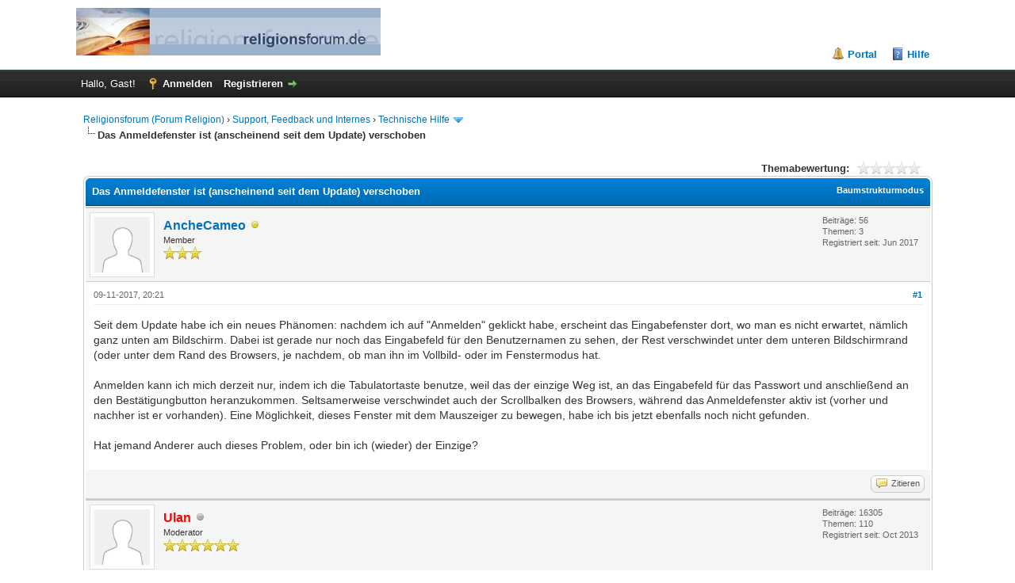

--- FILE ---
content_type: text/html; charset=UTF-8
request_url: https://religionsforum.de/showthread.php?pid=198447
body_size: 9171
content:
<!DOCTYPE html PUBLIC "-//W3C//DTD XHTML 1.0 Transitional//EN" "http://www.w3.org/TR/xhtml1/DTD/xhtml1-transitional.dtd"><!-- start: showthread -->
<html xml:lang="de" lang="de" xmlns="http://www.w3.org/1999/xhtml">
<head>
<title>Das Anmeldefenster ist (anscheinend seit dem Update) verschoben</title>
<!-- start: headerinclude -->
<link rel="alternate" type="application/rss+xml" title="Letzte Themen (RSS 2.0)" href="https://religionsforum.de/syndication.php" />
<link rel="alternate" type="application/atom+xml" title="Letzte Themen (Atom 1.0)" href="https://religionsforum.de/syndication.php?type=atom1.0" />
<meta http-equiv="Content-Type" content="text/html; charset=UTF-8" />
<meta http-equiv="Content-Script-Type" content="text/javascript" />
<script type="text/javascript" src="https://religionsforum.de/jscripts/jquery.js?ver=1823"></script>
<script type="text/javascript" src="https://religionsforum.de/jscripts/jquery.plugins.min.js?ver=1821"></script>
<script type="text/javascript" src="https://religionsforum.de/jscripts/general.js?ver=1827"></script>

<link type="text/css" rel="stylesheet" href="https://religionsforum.de/cache/themes/theme8/global.css?t=1560412234" />
<link type="text/css" rel="stylesheet" href="https://religionsforum.de/cache/themes/theme1/showthread.css?t=1749933906" />
<link type="text/css" rel="stylesheet" href="https://religionsforum.de/cache/themes/theme1/star_ratings.css?t=1749933906" />
<link type="text/css" rel="stylesheet" href="https://religionsforum.de/cache/themes/theme1/css3.css?t=1749933906" />

<script type="text/javascript">
<!--
	lang.unknown_error = "Ein unbekannter Fehler ist aufgetreten.";
	lang.confirm_title = "Bitte bestätigen";
	lang.expcol_collapse = "[-]";
	lang.expcol_expand = "[+]";
	lang.select2_match = "Ein Ergebnis wurde gefunden, drücke die Eingabetaste um es auszuwählen.";
	lang.select2_matches = "{1} Ergebnisse wurden gefunden, benutze die Pfeiltasten zum Navigieren.";
	lang.select2_nomatches = "Keine Ergebnisse gefunden";
	lang.select2_inputtooshort_single = "Bitte gib ein oder mehrere Zeichen ein";
	lang.select2_inputtooshort_plural = "Bitte gib {1} oder mehr Zeichen ein";
	lang.select2_inputtoolong_single = "Bitte lösche ein Zeichen";
	lang.select2_inputtoolong_plural = "Bitte lösche {1} Zeichen";
	lang.select2_selectiontoobig_single = "Du kannst nur einen Eintrag auswählen";
	lang.select2_selectiontoobig_plural = "Du kannst nur {1} Einträge auswählen";
	lang.select2_loadmore = "Lade weitere Ergebnisse&hellip;";
	lang.select2_searching = "Suche&hellip;";

	var templates = {
		modal: '<div class=\"modal\">\
	<div style=\"overflow-y: auto; max-height: 400px;\">\
		<table border=\"0\" cellspacing=\"0\" cellpadding=\"5\" class=\"tborder\">\
			<tr>\
				<td class=\"thead\"><strong>__title__</strong></td>\
			</tr>\
			<tr>\
				<td class=\"trow1\">__message__</td>\
			</tr>\
			<tr>\
				<td class=\"tfoot\">\
					<div style=\"text-align: center\" class=\"modal_buttons\">__buttons__</div>\
				</td>\
			</tr>\
		</table>\
	</div>\
</div>',
		modal_button: '<input type=\"submit\" class=\"button\" value=\"__title__\"/>&nbsp;'
	};

	var cookieDomain = ".religionsforum.de";
	var cookiePath = "/";
	var cookiePrefix = "";
	var cookieSecureFlag = "1";
	var deleteevent_confirm = "Möchtest Du dieses Ereignis wirklich löschen?";
	var removeattach_confirm = "Möchtest du den ausgewählten Anhang wirklich löschen?";
	var loading_text = 'Lade.<br />Bitte warten&hellip;';
	var saving_changes = 'Änderungen werden gespeichert&hellip;';
	var use_xmlhttprequest = "1";
	var my_post_key = "494499d713a204ae6a87c05eef233972";
	var rootpath = "https://religionsforum.de";
	var imagepath = "https://religionsforum.de/images";
  	var yes_confirm = "Ja";
	var no_confirm = "Nein";
	var MyBBEditor = null;
	var spinner_image = "https://religionsforum.de/images/spinner.gif";
	var spinner = "<img src='" + spinner_image +"' alt='' />";
	var modal_zindex = 9999;
// -->
</script>
<!-- end: headerinclude -->
<script type="text/javascript">
<!--
	var quickdelete_confirm = "Möchtest du diesen Beitrag wirklich löschen?";
	var quickrestore_confirm = "Möchtest du diesen Beitrag wirklich wiederherstellen?";
	var allowEditReason = "1";
	var thread_deleted = "0";
	var visible_replies = "14";
	lang.save_changes = "Änderungen speichern";
	lang.cancel_edit = "Bearbeitung abbrechen";
	lang.quick_edit_update_error = "Beim Bearbeiten des Beitrags ist es zu einem Fehler gekommen:";
	lang.quick_reply_post_error = "Beim Absenden des Beitrags ist es zu einem Fehler gekommen:";
	lang.quick_delete_error = "Beim Löschen des Beitrags ist es zu einem Fehler gekommen:";
	lang.quick_delete_success = "Der Beitrag wurde erfolgreich gelöscht.";
	lang.quick_delete_thread_success = "Das Thema wurde erfolgreich gelöscht.";
	lang.quick_restore_error = "Beim Wiederherstellen des Beitrags ist es zu einem Fehler gekommen:";
	lang.quick_restore_success = "Der Beitrag wurde erfolgreich wiederhergestellt.";
	lang.editreason = "Bearbeitungsgrund";
	lang.post_deleted_error = "Du kannst diese Aktion nicht auf einen gelöschten Beitrag anwenden.";
	lang.softdelete_thread = "Thema als gelöscht markieren";
	lang.restore_thread = "Thema wiederherstellen";
// -->
</script>
<!-- jeditable (jquery) -->
<script type="text/javascript" src="https://religionsforum.de/jscripts/report.js?ver=1820"></script>
<script src="https://religionsforum.de/jscripts/jeditable/jeditable.min.js"></script>
<script type="text/javascript" src="https://religionsforum.de/jscripts/thread.js?ver=1838"></script>
</head>
<body>
	<!-- start: header -->
<div id="container">
		<a name="top" id="top"></a>
		<div id="header">
			<div id="logo">
				<div class="wrapper">
					<a href="https://religionsforum.de/index.php"><img src="https://religionsforum.de/images/banner.jpg" alt="Religionsforum (Forum Religion)" title="Religionsforum (Forum Religion)" /></a>
					<ul class="menu top_links">
						<!-- start: header_menu_portal -->
<li><a href="https://religionsforum.de/portal.php" class="portal">Portal</a></li>
<!-- end: header_menu_portal -->
						
						
						
						<li><a href="https://religionsforum.de/misc.php?action=help" class="help">Hilfe</a></li>
					</ul>
				</div>
			</div>
			<div id="panel">
				<div class="upper">
					<div class="wrapper">
						
						<!-- start: header_welcomeblock_guest -->
						<!-- Continuation of div(class="upper") as opened in the header template -->
						<span class="welcome">Hallo, Gast! <a href="https://religionsforum.de/member.php?action=login" onclick="$('#quick_login').modal({ fadeDuration: 250, keepelement: true, zIndex: (typeof modal_zindex !== 'undefined' ? modal_zindex : 9999) }); return false;" class="login">Anmelden</a> <a href="https://religionsforum.de/member.php?action=register" class="register">Registrieren</a></span>
					</div>
				</div>
				<div class="modal" id="quick_login" style="display: none;">
					<form method="post" action="https://religionsforum.de/member.php">
						<input name="action" type="hidden" value="do_login" />
						<input name="url" type="hidden" value="" />
						<input name="quick_login" type="hidden" value="1" />
						<input name="my_post_key" type="hidden" value="494499d713a204ae6a87c05eef233972" />
						<table width="100%" cellspacing="1" cellpadding="4" border="0" class="tborder">
							<tr>
								<td class="thead" colspan="2"><strong>Login</strong></td>
							</tr>
							<!-- start: header_welcomeblock_guest_login_modal -->
<tr>
	<td class="trow1" width="25%"><strong>Benutzername:</strong></td>
	<td class="trow1"><input name="quick_username" id="quick_login_username" type="text" value="" class="textbox initial_focus" /></td>
</tr>
<tr>
	<td class="trow2"><strong>Passwort:</strong></td>
	<td class="trow2">
		<input name="quick_password" id="quick_login_password" type="password" value="" class="textbox" /><br />
		<a href="https://religionsforum.de/member.php?action=lostpw" class="lost_password">Passwort vergessen?</a>
	</td>
</tr>
<tr>
	<td class="trow1">&nbsp;</td>
	<td class="trow1 remember_me">
		<input name="quick_remember" id="quick_login_remember" type="checkbox" value="yes" class="checkbox" checked="checked" />
		<label for="quick_login_remember">Merken</label>
	</td>
</tr>
<tr>
	<td class="trow2" colspan="2">
		<div align="center"><input name="submit" type="submit" class="button" value="Login" /></div>
	</td>
</tr>
<!-- end: header_welcomeblock_guest_login_modal -->
						</table>
					</form>
				</div>
				<script type="text/javascript">
					$("#quick_login input[name='url']").val($(location).attr('href'));
				</script>
<!-- end: header_welcomeblock_guest -->
					<!-- </div> in header_welcomeblock_member and header_welcomeblock_guest -->
				<!-- </div> in header_welcomeblock_member and header_welcomeblock_guest -->
			</div>
		</div>
		<div id="content">
			<div class="wrapper">
				
				
				
				
				
				
				
				<!-- start: nav -->

<div class="navigation">
<!-- start: nav_bit -->
<a href="https://religionsforum.de/index.php">Religionsforum (Forum Religion)</a><!-- start: nav_sep -->
&rsaquo;
<!-- end: nav_sep -->
<!-- end: nav_bit --><!-- start: nav_bit -->
<a href="forumdisplay.php?fid=32">Support, Feedback und Internes</a><!-- start: nav_sep -->
&rsaquo;
<!-- end: nav_sep -->
<!-- end: nav_bit --><!-- start: nav_bit -->
<a href="forumdisplay.php?fid=23&amp;page=2">Technische Hilfe</a><!-- start: nav_dropdown -->
 <img src="https://religionsforum.de/images/arrow_down.png" alt="v" title="" class="pagination_breadcrumb_link" id="breadcrumb_multipage" /><!-- start: multipage_breadcrumb -->
<div id="breadcrumb_multipage_popup" class="pagination pagination_breadcrumb" style="display: none;">
<!-- start: multipage_prevpage -->
<a href="forumdisplay.php?fid=23" class="pagination_previous">&laquo; Zurück</a>
<!-- end: multipage_prevpage --><!-- start: multipage_page -->
<a href="forumdisplay.php?fid=23" class="pagination_page">1</a>
<!-- end: multipage_page --><!-- start: multipage_page_link_current -->
 <a href="forumdisplay.php?fid=23&amp;page=2" class="pagination_current">2</a>
<!-- end: multipage_page_link_current --><!-- start: multipage_page -->
<a href="forumdisplay.php?fid=23&amp;page=3" class="pagination_page">3</a>
<!-- end: multipage_page --><!-- start: multipage_page -->
<a href="forumdisplay.php?fid=23&amp;page=4" class="pagination_page">4</a>
<!-- end: multipage_page --><!-- start: multipage_nextpage -->
<a href="forumdisplay.php?fid=23&amp;page=3" class="pagination_next">Weiter &raquo;</a>
<!-- end: multipage_nextpage -->
</div>
<script type="text/javascript">
// <!--
	if(use_xmlhttprequest == "1")
	{
		$("#breadcrumb_multipage").popupMenu();
	}
// -->
</script>
<!-- end: multipage_breadcrumb -->
<!-- end: nav_dropdown -->
<!-- end: nav_bit --><!-- start: nav_sep_active -->
<br /><img src="https://religionsforum.de/images/nav_bit.png" alt="" />
<!-- end: nav_sep_active --><!-- start: nav_bit_active -->
<span class="active">Das Anmeldefenster ist (anscheinend seit dem Update) verschoben</span>
<!-- end: nav_bit_active -->
</div>
<!-- end: nav -->
				<br />
<!-- end: header -->
	
	
	<div class="float_left">
		
	</div>
	<div class="float_right">
		
	</div>
	<!-- start: showthread_ratethread -->
<div style="margin-top: 6px; padding-right: 10px;" class="float_right">
		<script type="text/javascript">
		<!--
			lang.ratings_update_error = "Es ist zu einem Fehler beim Aktualisieren der Bewertung gekommen.";
		// -->
		</script>
		<script type="text/javascript" src="https://religionsforum.de/jscripts/rating.js?ver=1821"></script>
		<div class="inline_rating">
			<strong class="float_left" style="padding-right: 10px;">Themabewertung:</strong>
			<ul class="star_rating star_rating_notrated" id="rating_thread_8935">
				<li style="width: 0%" class="current_rating" id="current_rating_8935">0 Bewertung(en) - 0 im Durchschnitt</li>
				<li><a class="one_star" title="1 Stern von 5" href="./ratethread.php?tid=8935&amp;rating=1&amp;my_post_key=494499d713a204ae6a87c05eef233972">1</a></li>
				<li><a class="two_stars" title="2 Sterne von 5" href="./ratethread.php?tid=8935&amp;rating=2&amp;my_post_key=494499d713a204ae6a87c05eef233972">2</a></li>
				<li><a class="three_stars" title="3 Sterne von 5" href="./ratethread.php?tid=8935&amp;rating=3&amp;my_post_key=494499d713a204ae6a87c05eef233972">3</a></li>
				<li><a class="four_stars" title="4 Sterne von 5" href="./ratethread.php?tid=8935&amp;rating=4&amp;my_post_key=494499d713a204ae6a87c05eef233972">4</a></li>
				<li><a class="five_stars" title="5 Sterne von 5" href="./ratethread.php?tid=8935&amp;rating=5&amp;my_post_key=494499d713a204ae6a87c05eef233972">5</a></li>
			</ul>
		</div>
</div>
<!-- end: showthread_ratethread -->
	<table border="0" cellspacing="1" cellpadding="4" class="tborder tfixed clear">
		<tr>
			<td class="thead">
				<div class="float_right">
					<span class="smalltext"><strong><a href="showthread.php?mode=threaded&amp;tid=8935&amp;pid=198447#pid198447">Baumstrukturmodus</a></strong></span>
				</div>
				<div>
					<strong>Das Anmeldefenster ist (anscheinend seit dem Update) verschoben</strong>
				</div>
			</td>
		</tr>
<tr><td id="posts_container">
	<div id="posts">
		<!-- start: postbit -->

<a name="pid198253" id="pid198253"></a>
<div class="post " style="" id="post_198253">
<div class="post_author">
	<!-- start: postbit_avatar -->
<div class="author_avatar"><a href="member.php?action=profile&amp;uid=7055"><img src="https://religionsforum.de/images/default_avatar.png" alt="" width="70" height="70" /></a></div>
<!-- end: postbit_avatar -->
	<div class="author_information">
			<strong><span class="largetext"><a href="https://religionsforum.de/member.php?action=profile&amp;uid=7055">AncheCameo</a></span></strong> <!-- start: postbit_away -->
<a href="member.php?action=profile&amp;uid=7055" title="Abwesend"><img src="https://religionsforum.de/images/buddy_away.png" border="0" alt="Abwesend" class="buddy_status" /></a>
<!-- end: postbit_away --><br />
			<span class="smalltext">
				Member<br />
				<img src="images/star.png" border="0" alt="*" /><img src="images/star.png" border="0" alt="*" /><img src="images/star.png" border="0" alt="*" /><br />
				
			</span>
	</div>
	<div class="author_statistics">
		<!-- start: postbit_author_user -->

	Beiträge: 56<br />
	Themen: 3<br />
	Registriert seit: Jun 2017
	
<!-- end: postbit_author_user -->
	</div>
</div>
<div class="post_content">
	<div class="post_head">
		<!-- start: postbit_posturl -->
<div class="float_right" style="vertical-align: top">
<strong><a href="showthread.php?tid=8935&amp;pid=198253#pid198253" title="Das Anmeldefenster ist (anscheinend seit dem Update) verschoben">#1</a></strong>

</div>
<!-- end: postbit_posturl -->
		
		<span class="post_date">09-11-2017, 20:21 <span class="post_edit" id="edited_by_198253"></span></span>
		
	</div>
	<div class="post_body scaleimages" id="pid_198253">
		Seit dem Update habe ich ein neues Phänomen: nachdem ich auf "Anmelden" geklickt habe, erscheint das Eingabefenster dort, wo man es nicht erwartet, nämlich ganz unten am Bildschirm. Dabei ist gerade nur noch das Eingabefeld für den Benutzernamen zu sehen, der Rest verschwindet unter dem unteren Bildschirmrand (oder unter dem Rand des Browsers, je nachdem, ob man ihn im Vollbild- oder im Fenstermodus hat.<br />
<br />
Anmelden kann ich mich derzeit nur, indem ich die Tabulatortaste benutze, weil das der einzige Weg ist, an das Eingabefeld für das Passwort und anschließend an den Bestätigungbutton heranzukommen. Seltsamerweise verschwindet auch der Scrollbalken des Browsers, während das Anmeldefenster aktiv ist (vorher und nachher ist er vorhanden). Eine Möglichkeit, dieses Fenster mit dem Mauszeiger zu bewegen, habe ich bis jetzt ebenfalls noch nicht gefunden.<br />
<br />
Hat jemand Anderer auch dieses Problem, oder bin ich (wieder) der Einzige?
	</div>
	
	
	<div class="post_meta" id="post_meta_198253">
		
		<div class="float_right">
			
		</div>
	</div>
	
</div>
<div class="post_controls">
	<div class="postbit_buttons author_buttons float_left">
		
	</div>
	<div class="postbit_buttons post_management_buttons float_right">
		<!-- start: postbit_quote -->
<a href="newreply.php?tid=8935&amp;replyto=198253" title="Diese Nachricht in einer Antwort zitieren" class="postbit_quote postbit_mirage"><span>Zitieren</span></a>
<!-- end: postbit_quote -->
	</div>
</div>
</div>
<!-- end: postbit --><!-- start: postbit -->

<a name="pid198255" id="pid198255"></a>
<div class="post " style="" id="post_198255">
<div class="post_author">
	<!-- start: postbit_avatar -->
<div class="author_avatar"><a href="member.php?action=profile&amp;uid=4584"><img src="https://religionsforum.de/images/default_avatar.png" alt="" width="70" height="70" /></a></div>
<!-- end: postbit_avatar -->
	<div class="author_information">
			<strong><span class="largetext"><a href="https://religionsforum.de/member.php?action=profile&amp;uid=4584"><font color="red">Ulan</font></a></span></strong> <!-- start: postbit_offline -->
<img src="https://religionsforum.de/images/buddy_offline.png" title="Offline" alt="Offline" class="buddy_status" />
<!-- end: postbit_offline --><br />
			<span class="smalltext">
				Moderator<br />
				<img src="images/star.png" border="0" alt="*" /><img src="images/star.png" border="0" alt="*" /><img src="images/star.png" border="0" alt="*" /><img src="images/star.png" border="0" alt="*" /><img src="images/star.png" border="0" alt="*" /><img src="images/star.png" border="0" alt="*" /><br />
				
			</span>
	</div>
	<div class="author_statistics">
		<!-- start: postbit_author_user -->

	Beiträge: 16305<br />
	Themen: 110<br />
	Registriert seit: Oct 2013
	
<!-- end: postbit_author_user -->
	</div>
</div>
<div class="post_content">
	<div class="post_head">
		<!-- start: postbit_posturl -->
<div class="float_right" style="vertical-align: top">
<strong><a href="showthread.php?tid=8935&amp;pid=198255#pid198255" title="RE: Das Anmeldefenster ist (anscheinend seit dem Update) verschoben">#2</a></strong>

</div>
<!-- end: postbit_posturl -->
		
		<span class="post_date">09-11-2017, 20:45 <span class="post_edit" id="edited_by_198255"></span></span>
		
	</div>
	<div class="post_body scaleimages" id="pid_198255">
		Ich bin hier immer per Cookie, so dass ich das nicht bemerkt habe. Da muss aber wohl eh Ekkard draufschauen.
	</div>
	
	
	<div class="post_meta" id="post_meta_198255">
		
		<div class="float_right">
			
		</div>
	</div>
	
</div>
<div class="post_controls">
	<div class="postbit_buttons author_buttons float_left">
		
	</div>
	<div class="postbit_buttons post_management_buttons float_right">
		<!-- start: postbit_quote -->
<a href="newreply.php?tid=8935&amp;replyto=198255" title="Diese Nachricht in einer Antwort zitieren" class="postbit_quote postbit_mirage"><span>Zitieren</span></a>
<!-- end: postbit_quote -->
	</div>
</div>
</div>
<!-- end: postbit --><!-- start: postbit -->

<a name="pid198256" id="pid198256"></a>
<div class="post " style="" id="post_198256">
<div class="post_author">
	
	<div class="author_information">
			<strong><span class="largetext">Mellnau</span></strong> <br />
			<span class="smalltext">
				Unregistered<br />
				
				
			</span>
	</div>
	<div class="author_statistics">
		<!-- start: postbit_author_guest -->
&nbsp;
<!-- end: postbit_author_guest -->
	</div>
</div>
<div class="post_content">
	<div class="post_head">
		<!-- start: postbit_posturl -->
<div class="float_right" style="vertical-align: top">
<strong><a href="showthread.php?tid=8935&amp;pid=198256#pid198256" title="RE: Das Anmeldefenster ist (anscheinend seit dem Update) verschoben">#3</a></strong>

</div>
<!-- end: postbit_posturl -->
		
		<span class="post_date">09-11-2017, 20:58 <span class="post_edit" id="edited_by_198256"></span></span>
		
	</div>
	<div class="post_body scaleimages" id="pid_198256">
		Ich muss mich auch nicht ständig neu anmelden.<br />
Normalerweise logge ich mich nie aus.<br />
Warum auch?
	</div>
	
	
	<div class="post_meta" id="post_meta_198256">
		
		<div class="float_right">
			
		</div>
	</div>
	
</div>
<div class="post_controls">
	<div class="postbit_buttons author_buttons float_left">
		
	</div>
	<div class="postbit_buttons post_management_buttons float_right">
		<!-- start: postbit_quote -->
<a href="newreply.php?tid=8935&amp;replyto=198256" title="Diese Nachricht in einer Antwort zitieren" class="postbit_quote postbit_mirage"><span>Zitieren</span></a>
<!-- end: postbit_quote -->
	</div>
</div>
</div>
<!-- end: postbit --><!-- start: postbit -->

<a name="pid198259" id="pid198259"></a>
<div class="post " style="" id="post_198259">
<div class="post_author">
	<!-- start: postbit_avatar -->
<div class="author_avatar"><a href="member.php?action=profile&amp;uid=199"><img src="https://religionsforum.de/uploads/avatars/avatar_199.gif" alt="" width="70" height="70" /></a></div>
<!-- end: postbit_avatar -->
	<div class="author_information">
			<strong><span class="largetext"><a href="https://religionsforum.de/member.php?action=profile&amp;uid=199"><font color="#CC00CC"><b>Ekkard</b></font></a></span></strong> <!-- start: postbit_offline -->
<img src="https://religionsforum.de/images/buddy_offline.png" title="Offline" alt="Offline" class="buddy_status" />
<!-- end: postbit_offline --><br />
			<span class="smalltext">
				Super Moderator<br />
				<img src="images/star.png" border="0" alt="*" /><img src="images/star.png" border="0" alt="*" /><img src="images/star.png" border="0" alt="*" /><img src="images/star.png" border="0" alt="*" /><img src="images/star.png" border="0" alt="*" /><img src="images/star.png" border="0" alt="*" /><br />
				
			</span>
	</div>
	<div class="author_statistics">
		<!-- start: postbit_author_user -->

	Beiträge: 14125<br />
	Themen: 308<br />
	Registriert seit: Apr 2004
	
<!-- end: postbit_author_user -->
	</div>
</div>
<div class="post_content">
	<div class="post_head">
		<!-- start: postbit_posturl -->
<div class="float_right" style="vertical-align: top">
<strong><a href="showthread.php?tid=8935&amp;pid=198259#pid198259" title="RE: Das Anmeldefenster ist (anscheinend seit dem Update) verschoben">#4</a></strong>

</div>
<!-- end: postbit_posturl -->
		
		<span class="post_date">09-11-2017, 21:05 <span class="post_edit" id="edited_by_198259"></span></span>
		
	</div>
	<div class="post_body scaleimages" id="pid_198259">
		Hallo 'AncheCameo',<br />
du meinst das Login-Fensterchen, in dem man Name und Passwort eingeben soll. Ja, das ist (zumindest bei Firefox) nunmehr ein festsitzendes Fenster. Du bekommst dies ganz zu sehen, wenn du die Strg-Taste drückst und festhältst und dann mit dem Mausrad oder den up/down-Tasten die Vergrößerung verringerst. Nach der Eingaben kannst du das Bild wieder wunschgemäß vergrößern.<br />
Das scheint ein echter "Bug" zu sein. Der lässt sich aber leicht umgehen, wenn man "angemeldet bleibt" (per Cookie).<br />
So viel erst mal! Ich forsche mal weiter ...
	</div>
	
	<!-- start: postbit_signature -->
<div class="signature scaleimages">
Mit freundlichen Grüßen<br />
Ekkard
</div>
<!-- end: postbit_signature -->
	<div class="post_meta" id="post_meta_198259">
		
		<div class="float_right">
			
		</div>
	</div>
	
</div>
<div class="post_controls">
	<div class="postbit_buttons author_buttons float_left">
		<!-- start: postbit_www -->
<a href="http://www.brewig.com" target="_blank" rel="noopener" title="Webseite des Benutzers besuchen" class="postbit_website"><span>Homepage</span></a>
<!-- end: postbit_www -->
	</div>
	<div class="postbit_buttons post_management_buttons float_right">
		<!-- start: postbit_quote -->
<a href="newreply.php?tid=8935&amp;replyto=198259" title="Diese Nachricht in einer Antwort zitieren" class="postbit_quote postbit_mirage"><span>Zitieren</span></a>
<!-- end: postbit_quote -->
	</div>
</div>
</div>
<!-- end: postbit --><!-- start: postbit -->

<a name="pid198264" id="pid198264"></a>
<div class="post " style="" id="post_198264">
<div class="post_author">
	<!-- start: postbit_avatar -->
<div class="author_avatar"><a href="member.php?action=profile&amp;uid=199"><img src="https://religionsforum.de/uploads/avatars/avatar_199.gif" alt="" width="70" height="70" /></a></div>
<!-- end: postbit_avatar -->
	<div class="author_information">
			<strong><span class="largetext"><a href="https://religionsforum.de/member.php?action=profile&amp;uid=199"><font color="#CC00CC"><b>Ekkard</b></font></a></span></strong> <!-- start: postbit_offline -->
<img src="https://religionsforum.de/images/buddy_offline.png" title="Offline" alt="Offline" class="buddy_status" />
<!-- end: postbit_offline --><br />
			<span class="smalltext">
				Super Moderator<br />
				<img src="images/star.png" border="0" alt="*" /><img src="images/star.png" border="0" alt="*" /><img src="images/star.png" border="0" alt="*" /><img src="images/star.png" border="0" alt="*" /><img src="images/star.png" border="0" alt="*" /><img src="images/star.png" border="0" alt="*" /><br />
				
			</span>
	</div>
	<div class="author_statistics">
		<!-- start: postbit_author_user -->

	Beiträge: 14125<br />
	Themen: 308<br />
	Registriert seit: Apr 2004
	
<!-- end: postbit_author_user -->
	</div>
</div>
<div class="post_content">
	<div class="post_head">
		<!-- start: postbit_posturl -->
<div class="float_right" style="vertical-align: top">
<strong><a href="showthread.php?tid=8935&amp;pid=198264#pid198264" title="RE: Das Anmeldefenster ist (anscheinend seit dem Update) verschoben">#5</a></strong>

</div>
<!-- end: postbit_posturl -->
		
		<span class="post_date">09-11-2017, 22:32 <span class="post_edit" id="edited_by_198264"></span></span>
		
	</div>
	<div class="post_body scaleimages" id="pid_198264">
		So, mit Hilfe der Leute von MyBBoard.de habe ich das Login-Fenster in die Bildschirmmitte gezaubert.
	</div>
	
	<!-- start: postbit_signature -->
<div class="signature scaleimages">
Mit freundlichen Grüßen<br />
Ekkard
</div>
<!-- end: postbit_signature -->
	<div class="post_meta" id="post_meta_198264">
		
		<div class="float_right">
			
		</div>
	</div>
	
</div>
<div class="post_controls">
	<div class="postbit_buttons author_buttons float_left">
		<!-- start: postbit_www -->
<a href="http://www.brewig.com" target="_blank" rel="noopener" title="Webseite des Benutzers besuchen" class="postbit_website"><span>Homepage</span></a>
<!-- end: postbit_www -->
	</div>
	<div class="postbit_buttons post_management_buttons float_right">
		<!-- start: postbit_quote -->
<a href="newreply.php?tid=8935&amp;replyto=198264" title="Diese Nachricht in einer Antwort zitieren" class="postbit_quote postbit_mirage"><span>Zitieren</span></a>
<!-- end: postbit_quote -->
	</div>
</div>
</div>
<!-- end: postbit --><!-- start: postbit -->

<a name="pid198266" id="pid198266"></a>
<div class="post " style="" id="post_198266">
<div class="post_author">
	<!-- start: postbit_avatar -->
<div class="author_avatar"><a href="member.php?action=profile&amp;uid=7055"><img src="https://religionsforum.de/images/default_avatar.png" alt="" width="70" height="70" /></a></div>
<!-- end: postbit_avatar -->
	<div class="author_information">
			<strong><span class="largetext"><a href="https://religionsforum.de/member.php?action=profile&amp;uid=7055">AncheCameo</a></span></strong> <!-- start: postbit_away -->
<a href="member.php?action=profile&amp;uid=7055" title="Abwesend"><img src="https://religionsforum.de/images/buddy_away.png" border="0" alt="Abwesend" class="buddy_status" /></a>
<!-- end: postbit_away --><br />
			<span class="smalltext">
				Member<br />
				<img src="images/star.png" border="0" alt="*" /><img src="images/star.png" border="0" alt="*" /><img src="images/star.png" border="0" alt="*" /><br />
				
			</span>
	</div>
	<div class="author_statistics">
		<!-- start: postbit_author_user -->

	Beiträge: 56<br />
	Themen: 3<br />
	Registriert seit: Jun 2017
	
<!-- end: postbit_author_user -->
	</div>
</div>
<div class="post_content">
	<div class="post_head">
		<!-- start: postbit_posturl -->
<div class="float_right" style="vertical-align: top">
<strong><a href="showthread.php?tid=8935&amp;pid=198266#pid198266" title="RE: Das Anmeldefenster ist (anscheinend seit dem Update) verschoben">#6</a></strong>

</div>
<!-- end: postbit_posturl -->
		
		<span class="post_date">09-11-2017, 23:09 <span class="post_edit" id="edited_by_198266"></span></span>
		
	</div>
	<div class="post_body scaleimages" id="pid_198266">
		Dafür ein herzliches Dankeschön. <img src="https://religionsforum.de/images/smilies/icon_smile.gif" alt="Icon_smile" title="Icon_smile" class="smilie smilie_108" />
	</div>
	
	
	<div class="post_meta" id="post_meta_198266">
		
		<div class="float_right">
			
		</div>
	</div>
	
</div>
<div class="post_controls">
	<div class="postbit_buttons author_buttons float_left">
		
	</div>
	<div class="postbit_buttons post_management_buttons float_right">
		<!-- start: postbit_quote -->
<a href="newreply.php?tid=8935&amp;replyto=198266" title="Diese Nachricht in einer Antwort zitieren" class="postbit_quote postbit_mirage"><span>Zitieren</span></a>
<!-- end: postbit_quote -->
	</div>
</div>
</div>
<!-- end: postbit --><!-- start: postbit -->

<a name="pid198439" id="pid198439"></a>
<div class="post " style="" id="post_198439">
<div class="post_author">
	
	<div class="author_information">
			<strong><span class="largetext">Mellnau</span></strong> <br />
			<span class="smalltext">
				Unregistered<br />
				
				
			</span>
	</div>
	<div class="author_statistics">
		<!-- start: postbit_author_guest -->
&nbsp;
<!-- end: postbit_author_guest -->
	</div>
</div>
<div class="post_content">
	<div class="post_head">
		<!-- start: postbit_posturl -->
<div class="float_right" style="vertical-align: top">
<strong><a href="showthread.php?tid=8935&amp;pid=198439#pid198439" title="RE: Das Anmeldefenster ist (anscheinend seit dem Update) verschoben">#7</a></strong>

</div>
<!-- end: postbit_posturl -->
		
		<span class="post_date">15-11-2017, 10:32 <span class="post_edit" id="edited_by_198439"></span></span>
		
	</div>
	<div class="post_body scaleimages" id="pid_198439">
		Eben hatte ich auch Schwierigkeiten mit dem Einloggen.<br />
<br />
Das Anmeldefenster war so weit unten, dass ich gerade noch "Mellnau" reinschreiben konnte.<br />
<br />
Aber das Feld für Passwort und Log-In war schon außerhalb des Bildschirms.<br />
<br />
Wie kann denn SOWAS sein?
	</div>
	
	
	<div class="post_meta" id="post_meta_198439">
		
		<div class="float_right">
			
		</div>
	</div>
	
</div>
<div class="post_controls">
	<div class="postbit_buttons author_buttons float_left">
		
	</div>
	<div class="postbit_buttons post_management_buttons float_right">
		<!-- start: postbit_quote -->
<a href="newreply.php?tid=8935&amp;replyto=198439" title="Diese Nachricht in einer Antwort zitieren" class="postbit_quote postbit_mirage"><span>Zitieren</span></a>
<!-- end: postbit_quote -->
	</div>
</div>
</div>
<!-- end: postbit --><!-- start: postbit -->

<a name="pid198440" id="pid198440"></a>
<div class="post " style="" id="post_198440">
<div class="post_author">
	
	<div class="author_information">
			<strong><span class="largetext">Mellnau</span></strong> <br />
			<span class="smalltext">
				Unregistered<br />
				
				
			</span>
	</div>
	<div class="author_statistics">
		<!-- start: postbit_author_guest -->
&nbsp;
<!-- end: postbit_author_guest -->
	</div>
</div>
<div class="post_content">
	<div class="post_head">
		<!-- start: postbit_posturl -->
<div class="float_right" style="vertical-align: top">
<strong><a href="showthread.php?tid=8935&amp;pid=198440#pid198440" title="RE: Das Anmeldefenster ist (anscheinend seit dem Update) verschoben">#8</a></strong>

</div>
<!-- end: postbit_posturl -->
		
		<span class="post_date">15-11-2017, 10:34 <span class="post_edit" id="edited_by_198440"></span></span>
		
	</div>
	<div class="post_body scaleimages" id="pid_198440">
		<blockquote class="mycode_quote"><cite><span> (09-11-2017, 22:32)</span>Ekkard schrieb:  <a href="https://religionsforum.de/showthread.php?pid=198264#pid198264" class="quick_jump"></a></cite>So, mit Hilfe der Leute von MyBBoard.de habe ich das Login-Fenster in die Bildschirmmitte gezaubert.</blockquote><br />
Dann hat sich dieser Zauber leider verflüchtigt.<br />
<br />
Das Log-In-Fenster war vorhin soweit unten, dass ich mich nicht einloggen konnte.<br />
<br />
Und eben war es eine kleine Spur höher, so dass ich mich mit knapper Not gerade noch einloggen konnte.
	</div>
	
	
	<div class="post_meta" id="post_meta_198440">
		
		<div class="float_right">
			
		</div>
	</div>
	
</div>
<div class="post_controls">
	<div class="postbit_buttons author_buttons float_left">
		
	</div>
	<div class="postbit_buttons post_management_buttons float_right">
		<!-- start: postbit_quote -->
<a href="newreply.php?tid=8935&amp;replyto=198440" title="Diese Nachricht in einer Antwort zitieren" class="postbit_quote postbit_mirage"><span>Zitieren</span></a>
<!-- end: postbit_quote -->
	</div>
</div>
</div>
<!-- end: postbit --><!-- start: postbit -->

<a name="pid198444" id="pid198444"></a>
<div class="post " style="" id="post_198444">
<div class="post_author">
	<!-- start: postbit_avatar -->
<div class="author_avatar"><a href="member.php?action=profile&amp;uid=4990"><img src="https://religionsforum.de/uploads/avatars/avatar_4990.jpg?dateline=1388680099" alt="" width="70" height="66" /></a></div>
<!-- end: postbit_avatar -->
	<div class="author_information">
			<strong><span class="largetext"><a href="https://religionsforum.de/member.php?action=profile&amp;uid=4990">Geobacter</a></span></strong> <!-- start: postbit_offline -->
<img src="https://religionsforum.de/images/buddy_offline.png" title="Offline" alt="Offline" class="buddy_status" />
<!-- end: postbit_offline --><br />
			<span class="smalltext">
				Freigeist<br />
				<img src="images/star.png" border="0" alt="*" /><img src="images/star.png" border="0" alt="*" /><img src="images/star.png" border="0" alt="*" /><img src="images/star.png" border="0" alt="*" /><img src="images/star.png" border="0" alt="*" /><br />
				
			</span>
	</div>
	<div class="author_statistics">
		<!-- start: postbit_author_user -->

	Beiträge: 9655<br />
	Themen: 144<br />
	Registriert seit: Dec 2013
	
<!-- end: postbit_author_user -->
	</div>
</div>
<div class="post_content">
	<div class="post_head">
		<!-- start: postbit_posturl -->
<div class="float_right" style="vertical-align: top">
<strong><a href="showthread.php?tid=8935&amp;pid=198444#pid198444" title="RE: Das Anmeldefenster ist (anscheinend seit dem Update) verschoben">#9</a></strong>

</div>
<!-- end: postbit_posturl -->
		
		<span class="post_date">15-11-2017, 11:42 <span class="post_edit" id="edited_by_198444"></span></span>
		
	</div>
	<div class="post_body scaleimages" id="pid_198444">
		Bei mir funktioniert es wunderbar.. Ist wohl eine Frage des Internetbrowsers.
	</div>
	
	<!-- start: postbit_signature -->
<div class="signature scaleimages">
Also sprach der Herr: "Seid <span style="font-weight: bold;" class="mycode_b">furchtbar</span> und vermehret euch".........
</div>
<!-- end: postbit_signature -->
	<div class="post_meta" id="post_meta_198444">
		
		<div class="float_right">
			
		</div>
	</div>
	
</div>
<div class="post_controls">
	<div class="postbit_buttons author_buttons float_left">
		<!-- start: postbit_www -->
<a href="https://microbewiki.kenyon.edu/index.php/Geobacter" target="_blank" rel="noopener" title="Webseite des Benutzers besuchen" class="postbit_website"><span>Homepage</span></a>
<!-- end: postbit_www -->
	</div>
	<div class="postbit_buttons post_management_buttons float_right">
		<!-- start: postbit_quote -->
<a href="newreply.php?tid=8935&amp;replyto=198444" title="Diese Nachricht in einer Antwort zitieren" class="postbit_quote postbit_mirage"><span>Zitieren</span></a>
<!-- end: postbit_quote -->
	</div>
</div>
</div>
<!-- end: postbit --><!-- start: postbit -->

<a name="pid198447" id="pid198447"></a>
<div class="post " style="" id="post_198447">
<div class="post_author">
	
	<div class="author_information">
			<strong><span class="largetext">Mellnau</span></strong> <br />
			<span class="smalltext">
				Unregistered<br />
				
				
			</span>
	</div>
	<div class="author_statistics">
		<!-- start: postbit_author_guest -->
&nbsp;
<!-- end: postbit_author_guest -->
	</div>
</div>
<div class="post_content">
	<div class="post_head">
		<!-- start: postbit_posturl -->
<div class="float_right" style="vertical-align: top">
<strong><a href="showthread.php?tid=8935&amp;pid=198447#pid198447" title="RE: Das Anmeldefenster ist (anscheinend seit dem Update) verschoben">#10</a></strong>

</div>
<!-- end: postbit_posturl -->
		
		<span class="post_date">15-11-2017, 11:58 <span class="post_edit" id="edited_by_198447"></span></span>
		
	</div>
	<div class="post_body scaleimages" id="pid_198447">
		So sollte es aber NICHT sein.<br />
<br />
Ich finde, das Anmelden sollte für ALLE Browser kompatibel sein.<br />
<br />
Btw: Ich bin in mehreren Foren, mit dem GLEICHEN BROWSER,  und NIRGENDS hab ich  dieses Problem.
	</div>
	
	
	<div class="post_meta" id="post_meta_198447">
		
		<div class="float_right">
			
		</div>
	</div>
	
</div>
<div class="post_controls">
	<div class="postbit_buttons author_buttons float_left">
		
	</div>
	<div class="postbit_buttons post_management_buttons float_right">
		<!-- start: postbit_quote -->
<a href="newreply.php?tid=8935&amp;replyto=198447" title="Diese Nachricht in einer Antwort zitieren" class="postbit_quote postbit_mirage"><span>Zitieren</span></a>
<!-- end: postbit_quote -->
	</div>
</div>
</div>
<!-- end: postbit --><!-- start: postbit -->

<a name="pid198455" id="pid198455"></a>
<div class="post " style="" id="post_198455">
<div class="post_author">
	<!-- start: postbit_avatar -->
<div class="author_avatar"><a href="member.php?action=profile&amp;uid=4990"><img src="https://religionsforum.de/uploads/avatars/avatar_4990.jpg?dateline=1388680099" alt="" width="70" height="66" /></a></div>
<!-- end: postbit_avatar -->
	<div class="author_information">
			<strong><span class="largetext"><a href="https://religionsforum.de/member.php?action=profile&amp;uid=4990">Geobacter</a></span></strong> <!-- start: postbit_offline -->
<img src="https://religionsforum.de/images/buddy_offline.png" title="Offline" alt="Offline" class="buddy_status" />
<!-- end: postbit_offline --><br />
			<span class="smalltext">
				Freigeist<br />
				<img src="images/star.png" border="0" alt="*" /><img src="images/star.png" border="0" alt="*" /><img src="images/star.png" border="0" alt="*" /><img src="images/star.png" border="0" alt="*" /><img src="images/star.png" border="0" alt="*" /><br />
				
			</span>
	</div>
	<div class="author_statistics">
		<!-- start: postbit_author_user -->

	Beiträge: 9655<br />
	Themen: 144<br />
	Registriert seit: Dec 2013
	
<!-- end: postbit_author_user -->
	</div>
</div>
<div class="post_content">
	<div class="post_head">
		<!-- start: postbit_posturl -->
<div class="float_right" style="vertical-align: top">
<strong><a href="showthread.php?tid=8935&amp;pid=198455#pid198455" title="RE: Das Anmeldefenster ist (anscheinend seit dem Update) verschoben">#11</a></strong>

</div>
<!-- end: postbit_posturl -->
		
		<span class="post_date">15-11-2017, 14:48 <span class="post_edit" id="edited_by_198455"></span></span>
		
	</div>
	<div class="post_body scaleimages" id="pid_198455">
		<blockquote class="mycode_quote"><cite><span> (15-11-2017, 11:58)</span>Mellnau schrieb:  <a href="https://religionsforum.de/showthread.php?pid=198447#pid198447" class="quick_jump"></a></cite>So sollte es aber NICHT sein.<br />
<br />
Ich finde, das Anmelden sollte für ALLE Browser kompatibel sein.</blockquote><br />
Es kann eben leicht passieren, dass es nicht so ist. Und ich geh mal davon aus dass die Leute, die hier die Seite programmiert haben, den Fehler schon bemerkt haben und bald ein neues Uptdat der Forensoftware liefern. Ich logge mich meist über das Foren-Portal ein...
	</div>
	
	<!-- start: postbit_signature -->
<div class="signature scaleimages">
Also sprach der Herr: "Seid <span style="font-weight: bold;" class="mycode_b">furchtbar</span> und vermehret euch".........
</div>
<!-- end: postbit_signature -->
	<div class="post_meta" id="post_meta_198455">
		
		<div class="float_right">
			
		</div>
	</div>
	
</div>
<div class="post_controls">
	<div class="postbit_buttons author_buttons float_left">
		<!-- start: postbit_www -->
<a href="https://microbewiki.kenyon.edu/index.php/Geobacter" target="_blank" rel="noopener" title="Webseite des Benutzers besuchen" class="postbit_website"><span>Homepage</span></a>
<!-- end: postbit_www -->
	</div>
	<div class="postbit_buttons post_management_buttons float_right">
		<!-- start: postbit_quote -->
<a href="newreply.php?tid=8935&amp;replyto=198455" title="Diese Nachricht in einer Antwort zitieren" class="postbit_quote postbit_mirage"><span>Zitieren</span></a>
<!-- end: postbit_quote -->
	</div>
</div>
</div>
<!-- end: postbit --><!-- start: postbit -->

<a name="pid198459" id="pid198459"></a>
<div class="post " style="" id="post_198459">
<div class="post_author">
	
	<div class="author_information">
			<strong><span class="largetext">Mellnau</span></strong> <br />
			<span class="smalltext">
				Unregistered<br />
				
				
			</span>
	</div>
	<div class="author_statistics">
		<!-- start: postbit_author_guest -->
&nbsp;
<!-- end: postbit_author_guest -->
	</div>
</div>
<div class="post_content">
	<div class="post_head">
		<!-- start: postbit_posturl -->
<div class="float_right" style="vertical-align: top">
<strong><a href="showthread.php?tid=8935&amp;pid=198459#pid198459" title="RE: Das Anmeldefenster ist (anscheinend seit dem Update) verschoben">#12</a></strong>

</div>
<!-- end: postbit_posturl -->
		
		<span class="post_date">15-11-2017, 16:28 <span class="post_edit" id="edited_by_198459"></span></span>
		
	</div>
	<div class="post_body scaleimages" id="pid_198459">
		<blockquote class="mycode_quote"><cite>Zitat:</cite>Btw: Ich bin in mehreren Foren, mit dem GLEICHEN BROWSER,  und NIRGENDS hab ich  dieses Problem.</blockquote>
<br />
Und was ist dazu zu sagen?
	</div>
	
	
	<div class="post_meta" id="post_meta_198459">
		
		<div class="float_right">
			
		</div>
	</div>
	
</div>
<div class="post_controls">
	<div class="postbit_buttons author_buttons float_left">
		
	</div>
	<div class="postbit_buttons post_management_buttons float_right">
		<!-- start: postbit_quote -->
<a href="newreply.php?tid=8935&amp;replyto=198459" title="Diese Nachricht in einer Antwort zitieren" class="postbit_quote postbit_mirage"><span>Zitieren</span></a>
<!-- end: postbit_quote -->
	</div>
</div>
</div>
<!-- end: postbit --><!-- start: postbit -->

<a name="pid198461" id="pid198461"></a>
<div class="post " style="" id="post_198461">
<div class="post_author">
	<!-- start: postbit_avatar -->
<div class="author_avatar"><a href="member.php?action=profile&amp;uid=7118"><img src="https://religionsforum.de/uploads/avatars/avatar_7118.jpg?dateline=1510859845" alt="" width="70" height="70" /></a></div>
<!-- end: postbit_avatar -->
	<div class="author_information">
			<strong><span class="largetext"><a href="https://religionsforum.de/member.php?action=profile&amp;uid=7118">Rudi</a></span></strong> <!-- start: postbit_offline -->
<img src="https://religionsforum.de/images/buddy_offline.png" title="Offline" alt="Offline" class="buddy_status" />
<!-- end: postbit_offline --><br />
			<span class="smalltext">
				Member<br />
				<img src="images/star.png" border="0" alt="*" /><img src="images/star.png" border="0" alt="*" /><img src="images/star.png" border="0" alt="*" /><br />
				
			</span>
	</div>
	<div class="author_statistics">
		<!-- start: postbit_author_user -->

	Beiträge: 123<br />
	Themen: 3<br />
	Registriert seit: Nov 2017
	
<!-- end: postbit_author_user -->
	</div>
</div>
<div class="post_content">
	<div class="post_head">
		<!-- start: postbit_posturl -->
<div class="float_right" style="vertical-align: top">
<strong><a href="showthread.php?tid=8935&amp;pid=198461#pid198461" title="RE: Das Anmeldefenster ist (anscheinend seit dem Update) verschoben">#13</a></strong>

</div>
<!-- end: postbit_posturl -->
		
		<span class="post_date">15-11-2017, 16:46 <span class="post_edit" id="edited_by_198461"></span></span>
		
	</div>
	<div class="post_body scaleimages" id="pid_198461">
		Bei mir ist das Fenster genau in der Mitte. Mozilla.
	</div>
	
	<!-- start: postbit_signature -->
<div class="signature scaleimages">
Viele Grüße<br />
Rudi
</div>
<!-- end: postbit_signature -->
	<div class="post_meta" id="post_meta_198461">
		
		<div class="float_right">
			
		</div>
	</div>
	
</div>
<div class="post_controls">
	<div class="postbit_buttons author_buttons float_left">
		
	</div>
	<div class="postbit_buttons post_management_buttons float_right">
		<!-- start: postbit_quote -->
<a href="newreply.php?tid=8935&amp;replyto=198461" title="Diese Nachricht in einer Antwort zitieren" class="postbit_quote postbit_mirage"><span>Zitieren</span></a>
<!-- end: postbit_quote -->
	</div>
</div>
</div>
<!-- end: postbit --><!-- start: postbit -->

<a name="pid198465" id="pid198465"></a>
<div class="post " style="" id="post_198465">
<div class="post_author">
	<!-- start: postbit_avatar -->
<div class="author_avatar"><a href="member.php?action=profile&amp;uid=199"><img src="https://religionsforum.de/uploads/avatars/avatar_199.gif" alt="" width="70" height="70" /></a></div>
<!-- end: postbit_avatar -->
	<div class="author_information">
			<strong><span class="largetext"><a href="https://religionsforum.de/member.php?action=profile&amp;uid=199"><font color="#CC00CC"><b>Ekkard</b></font></a></span></strong> <!-- start: postbit_offline -->
<img src="https://religionsforum.de/images/buddy_offline.png" title="Offline" alt="Offline" class="buddy_status" />
<!-- end: postbit_offline --><br />
			<span class="smalltext">
				Super Moderator<br />
				<img src="images/star.png" border="0" alt="*" /><img src="images/star.png" border="0" alt="*" /><img src="images/star.png" border="0" alt="*" /><img src="images/star.png" border="0" alt="*" /><img src="images/star.png" border="0" alt="*" /><img src="images/star.png" border="0" alt="*" /><br />
				
			</span>
	</div>
	<div class="author_statistics">
		<!-- start: postbit_author_user -->

	Beiträge: 14125<br />
	Themen: 308<br />
	Registriert seit: Apr 2004
	
<!-- end: postbit_author_user -->
	</div>
</div>
<div class="post_content">
	<div class="post_head">
		<!-- start: postbit_posturl -->
<div class="float_right" style="vertical-align: top">
<strong><a href="showthread.php?tid=8935&amp;pid=198465#pid198465" title="RE: Das Anmeldefenster ist (anscheinend seit dem Update) verschoben">#14</a></strong>

</div>
<!-- end: postbit_posturl -->
		
		<span class="post_date">15-11-2017, 17:04 <span class="post_edit" id="edited_by_198465"></span></span>
		
	</div>
	<div class="post_body scaleimages" id="pid_198465">
		Edge weigert sich, das Login-Fenster in der Mitte darzustellen. Keine Probleme machen bei mir Firefox und MS-Internetbrowser.<br />
Bei Edge reicht aber den Zoom vorübergehend zu verkleinern, dann erscheint das Fenster am unteren Rand in voller Größe. (Habe ich aber weiter vorne schon mal beschrieben!)
	</div>
	
	<!-- start: postbit_signature -->
<div class="signature scaleimages">
Mit freundlichen Grüßen<br />
Ekkard
</div>
<!-- end: postbit_signature -->
	<div class="post_meta" id="post_meta_198465">
		
		<div class="float_right">
			
		</div>
	</div>
	
</div>
<div class="post_controls">
	<div class="postbit_buttons author_buttons float_left">
		<!-- start: postbit_www -->
<a href="http://www.brewig.com" target="_blank" rel="noopener" title="Webseite des Benutzers besuchen" class="postbit_website"><span>Homepage</span></a>
<!-- end: postbit_www -->
	</div>
	<div class="postbit_buttons post_management_buttons float_right">
		<!-- start: postbit_quote -->
<a href="newreply.php?tid=8935&amp;replyto=198465" title="Diese Nachricht in einer Antwort zitieren" class="postbit_quote postbit_mirage"><span>Zitieren</span></a>
<!-- end: postbit_quote -->
	</div>
</div>
</div>
<!-- end: postbit --><!-- start: postbit -->

<a name="pid198467" id="pid198467"></a>
<div class="post " style="" id="post_198467">
<div class="post_author">
	<!-- start: postbit_avatar -->
<div class="author_avatar"><a href="member.php?action=profile&amp;uid=199"><img src="https://religionsforum.de/uploads/avatars/avatar_199.gif" alt="" width="70" height="70" /></a></div>
<!-- end: postbit_avatar -->
	<div class="author_information">
			<strong><span class="largetext"><a href="https://religionsforum.de/member.php?action=profile&amp;uid=199"><font color="#CC00CC"><b>Ekkard</b></font></a></span></strong> <!-- start: postbit_offline -->
<img src="https://religionsforum.de/images/buddy_offline.png" title="Offline" alt="Offline" class="buddy_status" />
<!-- end: postbit_offline --><br />
			<span class="smalltext">
				Super Moderator<br />
				<img src="images/star.png" border="0" alt="*" /><img src="images/star.png" border="0" alt="*" /><img src="images/star.png" border="0" alt="*" /><img src="images/star.png" border="0" alt="*" /><img src="images/star.png" border="0" alt="*" /><img src="images/star.png" border="0" alt="*" /><br />
				
			</span>
	</div>
	<div class="author_statistics">
		<!-- start: postbit_author_user -->

	Beiträge: 14125<br />
	Themen: 308<br />
	Registriert seit: Apr 2004
	
<!-- end: postbit_author_user -->
	</div>
</div>
<div class="post_content">
	<div class="post_head">
		<!-- start: postbit_posturl -->
<div class="float_right" style="vertical-align: top">
<strong><a href="showthread.php?tid=8935&amp;pid=198467#pid198467" title="RE: Das Anmeldefenster ist (anscheinend seit dem Update) verschoben">#15</a></strong>

</div>
<!-- end: postbit_posturl -->
		
		<span class="post_date">15-11-2017, 17:11 <span class="post_edit" id="edited_by_198467"></span></span>
		
	</div>
	<div class="post_body scaleimages" id="pid_198467">
		Wie ich gerade sehe, hat sich Edge irgend einen "alten Mist" gemerkt. Es hilft, die Cookies (.../Einstellungen/Browserdaten löschen/zu löschende Daten: die ersten vier gemerkten Dateien/löschen - dauert ein Bisschen) zu löschen, den Browser (MS Edge) zu beenden und dann erneut aufzurufen.
	</div>
	
	<!-- start: postbit_signature -->
<div class="signature scaleimages">
Mit freundlichen Grüßen<br />
Ekkard
</div>
<!-- end: postbit_signature -->
	<div class="post_meta" id="post_meta_198467">
		
		<div class="float_right">
			
		</div>
	</div>
	
</div>
<div class="post_controls">
	<div class="postbit_buttons author_buttons float_left">
		<!-- start: postbit_www -->
<a href="http://www.brewig.com" target="_blank" rel="noopener" title="Webseite des Benutzers besuchen" class="postbit_website"><span>Homepage</span></a>
<!-- end: postbit_www -->
	</div>
	<div class="postbit_buttons post_management_buttons float_right">
		<!-- start: postbit_quote -->
<a href="newreply.php?tid=8935&amp;replyto=198467" title="Diese Nachricht in einer Antwort zitieren" class="postbit_quote postbit_mirage"><span>Zitieren</span></a>
<!-- end: postbit_quote -->
	</div>
</div>
</div>
<!-- end: postbit -->
	</div>
</td></tr>
		<tr>
			<td class="tfoot">
				
				<div>
					<strong>&laquo; <a href="showthread.php?tid=8935&amp;action=nextoldest">Ein Thema zurück</a> | <a href="showthread.php?tid=8935&amp;action=nextnewest">Ein Thema vor</a> &raquo;</strong>
				</div>
			</td>
		</tr>
	</table>
	<div class="float_left">
		
	</div>
	<div style="padding-top: 4px;" class="float_right">
		
	</div>
	<br class="clear" />
	
	
	<!-- start: showthread_similarthreads -->
<br />
<table border="0" cellspacing="1" cellpadding="4" class="tborder">
<tr>
<td class="thead" align="center" colspan="6"><strong>Möglicherweise verwandte Themen&hellip;</strong></td>
</tr>
<tr>
<td class="tcat" align="center" colspan="2"><span class="smalltext"><strong>Thema</strong></span></td>
<td class="tcat" align="center"><span class="smalltext"><strong>Verfasser</strong></span></td>
<td class="tcat" align="center"><span class="smalltext"><strong>Antworten</strong></span></td>
<td class="tcat" align="center"><span class="smalltext"><strong>Ansichten</strong></span></td>
<td class="tcat" align="center"><span class="smalltext"><strong>Letzter Beitrag</strong></span></td>
</tr>
<!-- start: showthread_similarthreads_bit -->
<tr>
	<td align="center" class="trow1" width="2%">&nbsp;</td>
	<td class="trow1"><a href="showthread.php?tid=8444">Update der Forensoftware</a></td>
	<td align="center" class="trow1"><a href="https://religionsforum.de/member.php?action=profile&amp;uid=199">Ekkard</a></td>
	<td align="center" class="trow1"><a href="https://religionsforum.de/misc.php?action=whoposted&tid=8444" onclick="MyBB.whoPosted(8444); return false;">7</a></td>
	<td align="center" class="trow1">11676</td>
	<td class="trow1" style="white-space: nowrap">
		<span class="smalltext">14-06-2025, 23:08<br />
		<a href="showthread.php?tid=8444&amp;action=lastpost">Letzter Beitrag</a>: <a href="https://religionsforum.de/member.php?action=profile&amp;uid=199">Ekkard</a></span>
	</td>
	</tr>
<!-- end: showthread_similarthreads_bit -->
</table>
<!-- end: showthread_similarthreads -->
	<br />
	<div class="float_left">
		<ul class="thread_tools">
			<!-- start: showthread_printthread -->
<li class="printable"><a href="printthread.php?tid=8935">Druckversion anzeigen</a></li>
<!-- end: showthread_printthread -->
			
			
			
		</ul>
	</div>

	<div class="float_right" style="text-align: right;">
		
		<!-- start: forumjump_advanced -->
<form action="forumdisplay.php" method="get">
<span class="smalltext"><strong>Gehe zu:</strong></span>
<select name="fid" class="forumjump">
<option value="-4">Private Nachrichten</option>
<option value="-3">Benutzer Control-Panel</option>
<option value="-5">Wer ist online?</option>
<option value="-2">Suche</option>
<option value="-1">Forenstartseite</option>
<!-- start: forumjump_bit -->
<option value="28" > Neuigkeiten vom Forum</option>
<!-- end: forumjump_bit --><!-- start: forumjump_bit -->
<option value="56" >-- Datenschutzerklärung (DSGVO vom 25.05.2018)</option>
<!-- end: forumjump_bit --><!-- start: forumjump_bit -->
<option value="49" >-- Boardregeln</option>
<!-- end: forumjump_bit --><!-- start: forumjump_bit -->
<option value="48" >-- Betriebshinweise</option>
<!-- end: forumjump_bit --><!-- start: forumjump_bit -->
<option value="3" >-- Moderatoren Ankündigungen</option>
<!-- end: forumjump_bit --><!-- start: forumjump_bit -->
<option value="43" >-- Rechtliche Hinweise</option>
<!-- end: forumjump_bit --><!-- start: forumjump_bit -->
<option value="52" >-- Thema der Woche</option>
<!-- end: forumjump_bit --><!-- start: forumjump_bit -->
<option value="25" > Allgemeines</option>
<!-- end: forumjump_bit --><!-- start: forumjump_bit -->
<option value="2" >-- Religionsübergreifendes und Interreligiöses</option>
<!-- end: forumjump_bit --><!-- start: forumjump_bit -->
<option value="45" >---- Grundsatzthemen</option>
<!-- end: forumjump_bit --><!-- start: forumjump_bit -->
<option value="22" >-- Politik und Soziales</option>
<!-- end: forumjump_bit --><!-- start: forumjump_bit -->
<option value="17" >-- Plauderecke</option>
<!-- end: forumjump_bit --><!-- start: forumjump_bit -->
<option value="51" >-- Archiv-Thema der Woche</option>
<!-- end: forumjump_bit --><!-- start: forumjump_bit -->
<option value="26" > Religionen</option>
<!-- end: forumjump_bit --><!-- start: forumjump_bit -->
<option value="4" >-- Judentum</option>
<!-- end: forumjump_bit --><!-- start: forumjump_bit -->
<option value="5" >-- Christentum und Theologie</option>
<!-- end: forumjump_bit --><!-- start: forumjump_bit -->
<option value="6" >-- Islam</option>
<!-- end: forumjump_bit --><!-- start: forumjump_bit -->
<option value="9" >-- fernöstliche Religionen</option>
<!-- end: forumjump_bit --><!-- start: forumjump_bit -->
<option value="7" >---- Buddhismus</option>
<!-- end: forumjump_bit --><!-- start: forumjump_bit -->
<option value="8" >---- Hinduismus</option>
<!-- end: forumjump_bit --><!-- start: forumjump_bit -->
<option value="10" >-- Sonstige und alte Religionen</option>
<!-- end: forumjump_bit --><!-- start: forumjump_bit -->
<option value="29" > Studium</option>
<!-- end: forumjump_bit --><!-- start: forumjump_bit -->
<option value="41" >-- Lexikon</option>
<!-- end: forumjump_bit --><!-- start: forumjump_bit -->
<option value="37" >-- Religions- und Kulturgeschichte</option>
<!-- end: forumjump_bit --><!-- start: forumjump_bit -->
<option value="55" >-- Philosophie</option>
<!-- end: forumjump_bit --><!-- start: forumjump_bit -->
<option value="54" >-- Naturwissenschaft</option>
<!-- end: forumjump_bit --><!-- start: forumjump_bit -->
<option value="13" >-- Bibeltexte</option>
<!-- end: forumjump_bit --><!-- start: forumjump_bit -->
<option value="14" >-- Koran- und Hadithtexte</option>
<!-- end: forumjump_bit --><!-- start: forumjump_bit -->
<option value="27" > Verwandtes und Sonstiges</option>
<!-- end: forumjump_bit --><!-- start: forumjump_bit -->
<option value="16" >-- Atheismus und Agnostizismus</option>
<!-- end: forumjump_bit --><!-- start: forumjump_bit -->
<option value="19" >-- Mystik</option>
<!-- end: forumjump_bit --><!-- start: forumjump_bit -->
<option value="38" >---- Okkultismus (Satanismus, Geheimbünde), apokalyptisch- und esoterisch-religiöses Denken</option>
<!-- end: forumjump_bit --><!-- start: forumjump_bit -->
<option value="11" >-- Sekten</option>
<!-- end: forumjump_bit --><!-- start: forumjump_bit -->
<option value="33" >-- Pantheismus</option>
<!-- end: forumjump_bit --><!-- start: forumjump_bit -->
<option value="32" > Support, Feedback und Internes</option>
<!-- end: forumjump_bit --><!-- start: forumjump_bit -->
<option value="15" >-- Feedback</option>
<!-- end: forumjump_bit --><!-- start: forumjump_bit -->
<option value="44" >---- Kommunikationsstelle</option>
<!-- end: forumjump_bit --><!-- start: forumjump_bit -->
<option value="23" selected="selected">-- Technische Hilfe</option>
<!-- end: forumjump_bit -->
</select>
<!-- start: gobutton -->
<input type="submit" class="button" value="Los" />
<!-- end: gobutton -->
</form>
<script type="text/javascript">
$(".forumjump").on('change', function() {
	var option = $(this).val();

	if(option < 0)
	{
		window.location = 'forumdisplay.php?fid='+option;
	}
	else
	{
		window.location = 'forumdisplay.php?fid='+option;
	}
});
</script>
<!-- end: forumjump_advanced -->
	</div>
	<br class="clear" />
	<!-- start: showthread_usersbrowsing -->
<br />
<span class="smalltext">Benutzer, die gerade dieses Thema anschauen: 1 Gast/Gäste</span>
<br />
<!-- end: showthread_usersbrowsing -->
	<!-- start: footer -->

	</div>
</div>
<div id="footer">
	<div class="upper">
		<div class="wrapper">
			<!-- start: footer_languageselect -->
<div class="language">
<form method="POST" action="/showthread.php" id="lang_select">
	<input type="hidden" name="pid" value="198447" />

	<input type="hidden" name="my_post_key" value="494499d713a204ae6a87c05eef233972" />
	<select name="language" onchange="MyBB.changeLanguage();">
		<optgroup label="Einfache Sprachauswahl">
			<!-- start: footer_languageselect_option -->
<option value="deutsch_du" selected="selected">&nbsp;&nbsp;&nbsp;Deutsch informell (&quot;Du&quot;)</option>
<!-- end: footer_languageselect_option --><!-- start: footer_languageselect_option -->
<option value="deutsch_sie">&nbsp;&nbsp;&nbsp;Deutsch formell (&quot;Sie&quot;)</option>
<!-- end: footer_languageselect_option --><!-- start: footer_languageselect_option -->
<option value="english">&nbsp;&nbsp;&nbsp;English (American)</option>
<!-- end: footer_languageselect_option -->
		</optgroup>
	</select>
	<!-- start: gobutton -->
<input type="submit" class="button" value="Los" />
<!-- end: gobutton -->
</form>
</div>
<!-- end: footer_languageselect -->
			
			<ul class="menu bottom_links">
				<!-- start: footer_showteamlink -->
<li><a href="showteam.php">Foren-Team</a></li>
<!-- end: footer_showteamlink -->
				<!-- start: footer_contactus -->
<li><a href="https://religionsforum.de/impressum.php">Kontakt</a></li>
<!-- end: footer_contactus -->
				<li><a href="https://religionsforum.de">religionsforum.de</a></li>
				<li><a href="#top">Nach oben</a></li>
				<li><a href="https://religionsforum.de/archive/index.php?thread-8935.html">Archiv-Modus</a></li>
				<li><a href="https://religionsforum.de/misc.php?action=markread">Alle Foren als gelesen markieren</a></li>
				<li><a href="https://religionsforum.de/misc.php?action=syndication">RSS-Synchronisation</a></li>
			</ul>
		</div>
	</div>
	<div class="lower">
		<div class="wrapper">
			<span id="current_time"><strong>Es ist:</strong> 22-01-2026, 05:15</span>
			<span id="copyright">
				<!-- MyBB is free software developed and maintained by a volunteer community.
					It would be much appreciated by the MyBB Group if you left the full copyright and "powered by" notice intact,
					to show your support for MyBB.  If you choose to remove or modify the copyright below,
					you may be refused support on the MyBB Community Forums.

					This is free software, support us and we'll support you. -->
				Deutsche Übersetzung: <a href="https://www.mybb.de/" target="_blank" rel="noopener">MyBB.de</a>, Powered by <a href="https://mybb.com" target="_blank" rel="noopener">MyBB</a>, &copy; 2002-2026 <a href="https://mybb.com" target="_blank" rel="noopener">MyBB Group</a>.
				<!-- End powered by -->
			</span>
		</div>
	</div>
</div>
<!-- The following piece of code allows MyBB to run scheduled tasks. DO NOT REMOVE --><!-- start: task_image -->
<img src="https://religionsforum.de/task.php" width="1" height="1" alt="" />
<!-- end: task_image --><!-- End task image code -->

</div>
<!-- end: footer -->
	<script type="text/javascript">
		var thread_deleted = "0";
		if(thread_deleted == "1")
		{
			$("#quick_reply_form, .new_reply_button, .thread_tools, .inline_rating").hide();
			$("#moderator_options_selector option.option_mirage").attr("disabled","disabled");
		}
	</script>
</body>
</html>
<!-- end: showthread -->